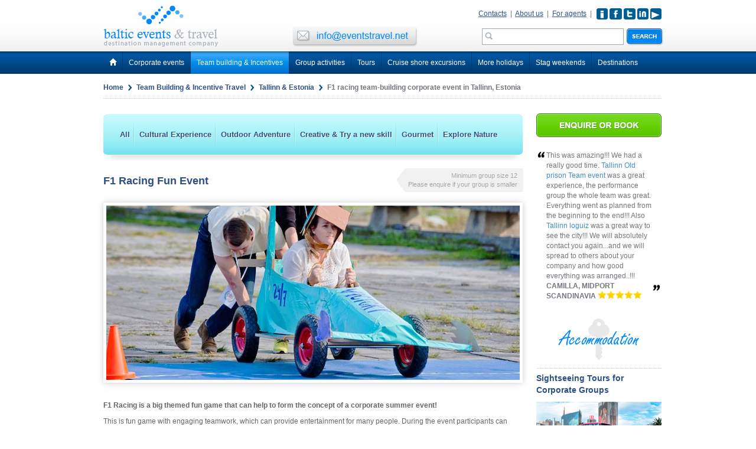

--- FILE ---
content_type: text/html; charset=UTF-8
request_url: https://www.eventstravel.net/team-building/estonia-tallinn/F1-racing-corporate-fun-event/
body_size: 6503
content:
<!DOCTYPE html>
<html lang="en">
<head>
    <meta http-equiv="Content-Type" content="text/html; charset=UTF-8">
    <meta charset="utf-8">
    <base href="https://www.eventstravel.net/">
    <title>F1 racing team-building corporate event in Tallinn, Estonia</title>
    <meta name="viewport" content="width=device-width, initial-scale=1.0">
    <META NAME="ROBOTS" CONTENT="NOODP">
    <meta name="description" content="">
    <meta name="keywords" content="">
    <meta name="author" content="DMC - MICE Baltic Events & Travel | European Tours | Events, Conferences, Team-Building  | Off-site Events">
    <link href="assets/css/bootstrap.css" rel="stylesheet">
    <link href="assets/css/theme.css" rel="stylesheet">
    <link href="assets/css/team-building.css" rel="stylesheet">
    <link href="assets/css/tn3/tn3-2.css" rel="stylesheet">
    <link href="assets/css/fb/jquery.fancybox.css" rel="stylesheet">
    <!-- Just for debugging purposes. Don't actually copy this line! -->
    <!--[if lt IE 9]><script src="assets/js/ie8-responsive-file-warning.js"></script><![endif]-->
    <!-- HTML5 shim and Respond.js IE8 support of HTML5 elements and media queries -->
    <!--[if lt IE 9]>
      <script src="assets/js/html5shiv.js"></script>
      <script src="assets/js/respond.min.js"></script>
    <![endif]-->
</head>
<body>
<script>
  (function(i,s,o,g,r,a,m){i['GoogleAnalyticsObject']=r;i[r]=i[r]||function(){
  (i[r].q=i[r].q||[]).push(arguments)},i[r].l=1*new Date();a=s.createElement(o),
  m=s.getElementsByTagName(o)[0];a.async=1;a.src=g;m.parentNode.insertBefore(a,m)
  })(window,document,'script','//www.google-analytics.com/analytics.js','ga');

  ga('create', 'UA-9355402-1', 'eventstravel.net');
  ga('send', 'pageview');

</script>	
<!-- Fixed navbar -->
    <div class="navbar navbar-default navbar-fixed-top">
      <div class="container">

      <div class="row">
        <div class="col-xs-4"><a href="./"><img src="assets/img/logo.png" alt=""></a></div>
        <div class="col-xs-4"><a href="mailto:info@eventstravel.net"><div class="head-email"></div></a></div>
        <div class=" hidden-xs">
        <div class="col-xs-4">
            <div class="row">
                <div class="hicons"> <a href="https://www.instagram.com/balticeventstravel/
" target="_blank"><img src="assets/img/instagram.png" alt=""></a> <a href="http://www.facebook.com/pages/Baltic-Events-Travel/111605635526683?ref=ts" target="_blank"><img src="assets/img/fb.png" alt=""></a> <a href="https://twitter.com/eventstravel" target="_blank"><img src="assets/img/tw.png" alt=""></a> <a href="https://www.linkedin.com/company/baltic-events-&-travel/
" target="_blank"><img src="assets/img/linkedin.png" alt=""></a> <a href="https://www.youtube.com/channel/UCOiTe9Or22C1Y5VF6tpmPdw/
" target="_blank"><img src="assets/img/youtube.png" alt=""></a> 
</div>
                <div class="hlinks"><a href="./contacts/">Contacts</a> <span>|</span> <a href="./about-us/">About us</a> <span>|</span>  <a href="./agents/">For agents</a> <span>|</span> </div>
            </div>
            <div class="row">
                <div class="hform">
                <form id="search"  action="./search/" method="get">
                    <input id="search-box" class="sfield" type="text" name="query"> <div class="sbutton"><input type="image" src="assets/img/pixel.png" width="62" height="29" alt="Search" /></div>
                </form>
                </div>
            </div>
        </div>
        </div>
      </div>
        
      </div>
      <div class="head-menu">
        <div class="container">

        <ul class="menu">

  <li><a href="./"  ><i class="halflings white home"></i><span class="glyphicon glyphicon-home"></span></a></li>
<li><a href="./corporate-events/" ><i class="halflings white file"></i>Corporate events</a><ul class="cols" style="left: -100px; width: 300px;"><table width="100%">
        <tr>
        <td valign="top" class="menu-link">
          <a href="corporate-events/estonia-tallinn/"><strong>Estonia</strong> – Tallinn</a><br>
          <a href="corporate-events/latvia-riga/"><strong>Latvia</strong> - Riga</a><br>
          <a href="corporate-events/lithuania-vilnius/"><strong>Lithuania</strong> – Vilnius</a><br>
        </td>
        <td valign="top" class="menu-link">
<a href="corporate-events/incentive-trips/">Incentive Trips</a><br>
<a href="corporate-events/entertainment-ideas/">Entertainment Ideas</a><br>
<a href="corporate-events/company-parties/">Company parties</a><br>
<a href="corporate-events/venues/">Event Venues</a><br>
<a href="corporate-events/catering-services/">Catering</a>
</td>
</tr>
</table></ul></li><li><a href="./team-building/" id="current"><i class="halflings white file"></i>Team building & Incentives</a><ul class="cols" style="left: -20px; width: 200px;"><table width="100%">
        <tr>
        <td valign="top" class="menu-link">
          <a href="team-building/estonia-tallinn/"><strong>Estonia</strong> – Tallinn</a><br>
          <a href="team-building/latvia-riga/"><strong>Latvia</strong> - Riga</a><br>
          <a href="team-building/lithuania-vilnius/"><strong>Lithuania</strong> – Vilnius</a><br>
        </td>
        <td valign="top" class="menu-link">

</td>
</tr>
</table></ul></li><li><a href="./activities/" ><i class="halflings white file"></i>Group activities</a><ul class="cols" style="left: -20px; width: 150px;"><a href="activities/estonia-tallinn/"><strong>Estonia</strong> - Tallinn</a><br>
<a href="activities/latvia-riga/"><strong>Latvia</strong> - Riga</a><br>
<a href="activities/lithuania-vilnius/"><strong>Lithuania</strong> - Vilnius</a><br></ul></li><li><a href="./tours/" ><i class="halflings white file"></i>Tours</a><ul class="cols" style="left: -200px; width: 600px;"><table width="100%">
        <tr>
        <td valign="top" class="menu-country">
          <a href="tours/baltic-countries/">LATVIA</a><br>
          <a href="tours/baltic-countries/">ESTONIA</a><br>
          <a href="tours/baltic-countries/">LITHUANIA</a><br>
          <a href="tours/russia/">RUSSIA</a><br>
          <a href="tours/scandinavian-counties/">SCANDINAVIA</a><br>
          <a href="tours/poland/">POLAND</a><br>
<a href="tours/other/">OTHER COUNTRIES</a><br>
<a href="tours/winter-tours/">WINTER TOURS</a><br>
        </td>
        <td width="40%" valign="top" class="menu-link">
<a href="tours/baltic-countries/vilnius-klaipeda-riga-tallinn/"> Baltic Classics with Klaipeda
<a href="tours/baltic-countries/classical-baltic/">Classical Baltics Tour</a><br>
<a href="tours/baltic-countries/baltic-russia-highlights/">Baltic & Russia Highlights Tour</a><br>
<a href="tours/baltic-countries/explore-the-baltic-capitals/">Explore the Baltic Capitals</a><br>
<a href="tours/poland/the-best-of-poland/">The Best of Poland Tour</a><br>
<a href="tours/poland/poland-baltic-tour/">Polish and Baltic Jewels Tours</a><br>
<a href="tours/poland/polish-capitals-krakow-warsaw/">Polish Capitals</a><br>
<a href="tours/baltic-countries/baltic-highlights-tour/">Baltic Highlights Tour</a><br>
<a href="tours/baltic-countries/baltic-highlights-deluxe/">Baltic Highlights Deluxe Tour</a><br>
<a href="tours/baltic-countries/baltic-highlights-light/">Baltic Highlights Light Tour</a><br>
<a href="tours/baltic-countries/tallinn-helsinki-st-petersburg/">Baltic Triangle Tour</a><br>
<a href="tours/baltic-countries/riga-tallinn-helsinki-st-petersburg/">The Baltic Capitals  from Riga Tours</a><br>
<a href="/tours/winter-tours/russian-capitals-new-year/">Russian Capitals New Year Tour</a><br>
</td>
                          <td width="40%" valign="top" class="menu-link">
<a href="tours/baltic-countries/vilnius-riga-tallinn-helsinki-st-petersburg/">Baltic Revelation Tours</a><br>
<a href="tours/baltic-countries/baltic-metropoles-vilnius-riga-tallinn-helsinki/">Baltic Metropoles Tours from Lithuania</a><br>
<a href="tours/russia/finland-russia-tzar-route/">Tzar Route start in Helsinki Tours</a><br>
<a href="tours/russia/russian-capitals-moscow-st-petersburg/">St.Petersburg & Moscow Tours</a><br>
<a href="tours/russia/russian-capitals-golden-ring-st-petersburg-moscow/">Russia with Golden Ring Tour</a><br>
<a href="tours/scandinavian-counties/scandinavian-russian-highlights-tours-19-days/">Scandinavia and Russia Tours</a><br>
<a href="tours/scandinavian-counties/fabulous-scandianavia-tour/">Fabulous Scandinavia Tour</a><br>
<a href="tours/baltic-countries/baltic-impressions-from-tallinn/">Baltic Impressions from Tallinn Tour</a><br>
<a href="tours/other/belarus-baltic-explorer-tour/">Belarus & Baltics Tour Tour</a><br>
<a href="tours/baltic-countries/baltic-lifestyle/">Baltic Lifestyle Tour</a><br>
<a href="tours/baltic-countries/poland-classical-baltic/">Poland & Classical Baltic Tour</a><br>
<a href="tours/winter-tours/murmansk-winter-adventures-tour/">Murmansk Winter Adventure Tour</a><br>
<a href="tours/other/wine-route-moldova-ukraine/">Moldova & Ukraine Tour</a><br>
</td>
        </tr>
      </table></ul></li><li><a href="./cruise-shore-excursions/estonia-tallinn/" ><i class="halflings white file"></i>Cruise shore excursions</a><ul class="cols" style="left: -20px; width: 200px;"><a href="cruise-shore-excursions/estonia-tallinn/"><strong>Estonia</strong> - Tallinn</a><br>
<a href="cruise-shore-excursions/latvia-riga/"><strong>Latvia</strong> - Riga</a><br>
<a href="cruise-shore-excursions/russia-st-petersburg/"><strong>Russia</strong> – St. Petersburg</a><br></ul></li><li><a href="./other-holidays/" ><i class="halflings white file"></i>More holidays</a><ul class="cols" style="left: -100px; width: 320px;"><table width="100%">
        <tr>
        <td valign="top" class="menu-link">
          <a href="other-holidays/estonia/"><strong>Estonia</strong> – Tallinn</a><br>
          <a href="other-holidays/latvia/"><strong>Latvia</strong> - Riga</a><br>
          <a href="other-holidays/lithuania/"><strong>Lithuania</strong> – Vilnius</a><br>
          <a href="other-holidays/russia/"><strong>Russia</strong></a><br>
        </td>
        <td valign="top" class="menu-link">
   <h5>Holidays Types</h5><br>
    <a href="other-holidays/trans-siberian-rail-tours/">Luxury Railway Tours</a><br>
    <a href="other-holidays/biking/">Biking</a><br>
<a href="other-holidays/private-tours/">Private Car Tours</a><br>
</td>
</tr>
</table></ul></li><li><a href="./stag-weekends/" ><i class="halflings white file"></i>Stag weekends</a><ul class="cols" style="left: -20px; width: 150px;"><a href="stag-weekends/tallinn/"><strong>Estonia</strong> - Tallinn</a><br>
<a href="stag-weekends/riga/"><strong>Latvia</strong> - Riga</a><br>
<a href="stag-weekends/vilnius/"><strong>Lithuania</strong> - Vilnius</a><br></ul></li><li><a href="./destinations/" ><i class="halflings white file"></i>Destinations</a><ul class="cols" style="left: -70px; width: 220px;"><a href="destinations/estonia/"><strong>Estonia</strong> - Tallinn</a><br>
<a href="destinations/latvia/"><strong>Latvia</strong> - Riga</a><br>
<a href="destinations/lithuania/"><strong>Lithuania</strong> - Vilnius</a><br>
<a href="destinations/russia/"><strong>Russia</strong> - Moscow</a><br>
<a style="margin-left: 50px;" href="destinations/russia/">St Petersburg</a><br>
<a href="destinations/scandinavia/"><strong>Scandinavia</strong></a><br>
<a href="destinations/ukraine/"><strong>Ukraine</strong> - Kiev</a><br>
<a href="destinations/poland/"><strong>Poland</strong></a><br></ul></li>  </ul>

        </div>
      </div>
    </div>
    <!-- Fixed navbar -->
    <div style="margin-top: 20px;"></div>
<div class="container">
    <div class="row">
    <div class="col-md-12"><div class="bread">
            <a href="./">Home</a> <span></span> 
            <a href="./team-building/">Team Building & Incentive Travel</a> <span></span> 
            <a href="./team-building/estonia-tallinn/">Tallinn & Estonia</a> <span></span> 
            F1 racing team-building corporate event in Tallinn, Estonia</div></div>
    <div class="line"></div>
    <div class="content">
    <div class="tour-sub-menu">
        <div class="tour-menu"><a href="team-building/estonia-tallinn/" class="fixpadding tour-menu-line tcat">All</a><a href="team-building/estonia-tallinn/excursions-culture-tours/" class="fixpadding tour-menu-line tcat">Cultural Experience</a><a href="team-building/estonia-tallinn/outdoor-active/" class="fixpadding tour-menu-line tcat">Outdoor Adventure</a><a href="team-building/estonia-tallinn/creative-master-class/" class="fixpadding tour-menu-line tcat">Creative & Try a new skill</a><a href="team-building/estonia-tallinn/food-drink/" class="fixpadding tour-menu-line tcat">Gourmet</a><a href="team-building/estonia-tallinn/nature/" class="fixpadding  tcat">Explore Nature</a></div>
    </div><div style="margin-top: 10px;"></div>
        <div class="title-price"><h3 class="title-inline">F1 Racing Fun Event</h3>
        <div class="stag-price-block">
        <div class="price_bg_noright"></div>
        <div class="stag-price-text">Minimum group size 12<br>Please enquire if your group is smaller</div>
        <div class="price_bg_left"></div>
        </div></div>
        <div style="margin-top: 10px;"></div><div class="image-layer">
            <a class="fancybox" href="images/team/F1-racing-fun-corporate-teambuilding-estonia-1.jpg" data-fancybox-group="gallery" title="" alt=""><img src="images/team/trumb/F1-racing-fun-corporate-teambuilding-estonia-1.jpg" alt=""></a></div><div style="margin-top: 30px;"></div><p>
	<strong>F1 Racing is a big themed fun game that can help to form the concept of a corporate summer event!</strong>
</p>
<p>
	This is fun game with engaging teamwork, which can provide entertainment for many people. During the event participants can chose different roles, try effective planning, enjoy building cars and witness an amusing event in which many people can participate.
</p>
<p>
	<strong>This game is not just for men! There are plenty of different roles and fun for everyone!</strong>
</p>
<p>
	F1 Racing consists of three parts:
</p>
<p>
	SPARE PARTS AUCTION - The game introduction, which also requires some planning. During this part, using limited part of money, you will have to by on the auction different car parts (tires, elements of design, different car parts and so on). The team will have to decide which parts to buy during limited amount of time. We will provide the money for the purchases. This energetic auction lasts for 15- 30 minutes.
</p>
<p>
	DESIGNING AND BUILDING CARS - with equipment that was purchased on the auction (or received as a starting kit) participants will have to build a race car according to specific rules. The car will have to move, be controllable and be stylish. Teams will have create the body of cars by themselves as well as the safety equipment. The time flies quickly, while building! It takes approximately 2-3 hours to build a racing car.
</p>
<p>
	AUTO SHOW - All racing cars will be displayed for evaluation, which is fun for all participants of the corporate event!
</p>
<p>
	THE RACE - will take place at the end of the event! Grand finals will take place on the grass, asphalt or any other place where the track is created. Racing event has some specific rules, where each team will have to change drivers, do specific amount of pit stops and some other. The whole event is about teamwork, tactical planing and the final race, which is not very fast. The race itself and the pit stops are as fun to watch as on a real event!
</p>
<p>
	We provide all essentials for building of a car: car bodies, tires, details, building materials, tools, elements of design,stickers and the space for building cars. And of course the big prize for the winner of the race!
</p>
<p>
	Duration: from 3 to 4 hours
</p>
<p>
	Number of participants: from 16 to 100
</p>
<p>
	Languages: English, Estonian.
</p><div style="margin-top: 20px;"></div>
    <div><a href="javascript: history.go(-1)" class="btn btn-default btn-sm"><span class="glyphicon glyphicon-step-backward"></span> Back</a> 
    <a href="javascript: window.print()" class="btn btn-default btn-sm pull-right"><span class="glyphicon glyphicon-print"></span> Print</a></div>
    <div class="bottom-line"></div>
    <div class="button-book"><a data-toggle="modal" href="book.php?id=86&type=team" data-target="#myModal"><img src="assets/img/button-book.png" alt="Enquire book"></a></div></div><!-- content -->   
    <div class="right-sidebar"><a data-toggle="modal" href="book.php?id=86&type=team" data-target="#myModal"><img src="assets/img/button-book-big.png" alt=""></a><div style="margin-top: 20px;"></div><div class="reviews-block">
        <table><tr>
            <td valign="top"><img src="assets/img/a_start.png" alt=""></td>
            <td><div style="margin-top: 2px;"></div>This was amazing!!! We had a really good time.  <a href="http://www.eventstravel.net/team-building/estonia-tallinn/prison-soviet-treasure-hunt/">Tallinn Old prison Team event</a> was a great experience, the performance group the whole team was great.
Everything went as planned from the beginning to the end!!!
Also<a href="http://www.eventstravel.net/team-building/estonia-tallinn/loquiz-game/"> Tallinn loguiz</a> was a great way to see the city!!!  We will absolutely contact you again...and we will spread to others about your company and how good everything was arranged..!!!<br><span>Camilla, Midport Scandinavia</span> <img class="img" src="assets/img/stars.png" alt=""></td>
            <td valign="bottom"><img class="a-fin" src="assets/img/a_finish.png" alt=""></td>
        </tr></table></div><div class="striped-block-right"><div class="block-text"><p>
	 <a href="/corporate-events/travel-arrangements/"><img src="/images/content/accommodations.png" alt=""></a>
</p></div></div><div class="striped-block-right"><div class="block-title">Sightseeing Tours for  Corporate Groups</div><div class="block-text"><p>
	 <a href="/corporate-events/travel-arrangements/"><img src="/images/content/buss.png" alt=""></a>
</p></div></div><div class="striped-block-right"><div class="block-title">Transfers Corporate Groups</div><div class="block-text"><p>
	 <a href="/corporate-events/travel-arrangements/"><img src="/images/content/transfer.png" alt=""></a>
</p></div></div><div class="striped-block-right"><div class="block-text"><p>
	<a href="/corporate-events/catering-services/"><img src="/images/content/cattering.png" alt=""></a>
</p></div></div></div><!--right-sidebar-->
    </div>
    </div><!-- Modal -->
           <div class="modal fade" id="myModal" tabindex="-1" role="dialog" aria-labelledby="myModalLabel" aria-hidden="true">  
           </div><!-- /.modal -->
<!-- Footer start -->
<div style="margin-top: 20px;"></div>
<div class="footer hidden-xs">
    <div class="links">
        <div class="container">
         <ul class="footer-menu">
<li id="8" class="fm-noactive"><a href="/">Home</a></li><li id="1" class="fm-noactive"><a href="corporate-events/">Corporate events</a></li><li id="2" class="fm-noactive"><a href="team-building/">Team Building</a></li><li id="3" class="fm-noactive"><a href="activities/">Activities</a></li><li id="9" class="fm-noactive"><a href="destinations/">Destinations</a></li><li id="4" class="fm-noactive"><a href="tours/">Tours</a></li><li id="5" class="fm-noactive"><a href="cruise-shore-excursions/">Cruise shore excursions</a></li><li id="6" class="fm-noactive"><a href="stag-weekends/">Stag Weekends</a></li><li id="7" class="fm-noactive"><a href="other-holidays/">More holidays</a></li></ul>        </div>
    </div>
    <div class="footer-text">
        <div class="container">
            <span>All rights reserved        <a href=    "mailto:info@eventstravel.net">  info@eventstravel.net</a></span>
            <span id="terms"><a href="./terms-conditions/">terms & conditions</a></span>
        </div>
    </div>
</div>
<!-- Footer finish -->
<script src="assets/js/jquery.min.js"></script>
<script src="assets/js/bootstrap.min.js"></script>
<script src="assets/js/jquery.tn3lite.min.js"></script>
<script src="assets/js/jquery.fancybox.pack.js"></script>
<script type='text/javascript'>
//<![CDATA[ 
$(window).load(function(){
var originalLeave = $.fn.popover.Constructor.prototype.leave;
$.fn.popover.Constructor.prototype.leave = function(obj){
  var self = obj instanceof this.constructor ?
    obj : $(obj.currentTarget)[this.type](this.getDelegateOptions()).data('bs.' + this.type)
  var container, timeout;

  originalLeave.call(this, obj);

  if(obj.currentTarget) {
    container = $(obj.currentTarget).siblings('.popover')
    timeout = self.timeout;
    container.one('mouseenter', function(){
      //We entered the actual popover – call off the dogs
      clearTimeout(timeout);
      //Let's monitor popover content instead
      container.one('mouseleave', function(){
        $.fn.popover.Constructor.prototype.leave.call(self, self);
      });
    })
    $('#closepop').click(function(){
        $.fn.popover.Constructor.prototype.leave.call(self, self);
    });
  }
};


$('body').popover({ selector: '[data-popover]', trigger: 'hover', delay: {show: 50, hide: 40}});

});
//]]>
    
    $('#myCarousel').carousel({interval: 9000});
    $('#carousel-block').carousel({interval: 4000});
    $('#widget-block').carousel({interval: 2000});
    $('.fancybox').fancybox();
    $('#fancybox-media').fancybox({
            'type' : 'iframe'
        });
    $(function() {
        $('.tabcat').hover( function(){
            $(this).parent().prev().find('.tabcat').addClass("tabs-menu-noline");
        },
        function(){
            $(this).parent().prev().find('.tabcat').removeClass("tabs-menu-noline");
        });
    });

    $(function() {
        $('.tcat').hover( function(){
            $(this).prev().addClass("tour-menu-noline");
        },
        function(){
            $(this).prev().removeClass("tour-menu-noline");
        });
    });

    $(function() {
        $('.footer-link-content').hide();
        $('#fc1').show();
        $('#8').addClass("fm-active");
        $('.fm-noactive').hover( function(){
            $('.footer-link-content').hide();
            $('.fm-noactive').removeClass("fm-active");
            $('.fm-noactive').removeClass("not-line");
            var id = $(this).attr('id');
            $('#fc' + id ).show();
            $('#' + id ).addClass("fm-active");
            $(this).prev('.fm-noactive').addClass("not-line");
        });
    });


function printBlock() {
    PrintContent = $('#PrintContent').html();
    $('body').addClass('printSelected');
    $('body').append('<div class="printSelection">'+PrintContent+'</div>');
    window.print();
    window.setTimeout(pageCleaner,0);
    return false;
}
function pageCleaner(){
    $('body').removeClass('printSelected');
    $('.printSelection').remove();
}
    
</script>

<script type="text/javascript">
    $(document).ready(function() {
        var tn1 = $('.mygallery').tn3({
        skinDir:"assets",
        imageClick:"fullscreen",
        image:{
            maxZoom:2.5,
            crop:true,
            stretch: true,
            clickEvent:"click",
            transitions:[{
                type:"blinds"
            },{
                type:"grid"
            },{
                type:"grid",
                duration:460,
                easing:"easeInQuad",
                gridX:1,
                gridY:8,
                sort:"random",
                sortReverse:false,
                diagonalStart:"bl",
                method:"scale",
                partDuration:360,
                partEasing:"easeOutSine",
                partDirection:"left"
           }]
        }
        });
    });
</script>
</body>
</html>

--- FILE ---
content_type: text/css
request_url: https://www.eventstravel.net/assets/css/theme.css
body_size: 3959
content:
@font-face {
    font-family: 'Aparajita';
    url('../fonts/aparaj.ttf')  format('truetype');
}

@media print {
  a[href]:after {
    content: none;
  }
}

body {
    padding-top: 105px;
    font-family: Arial;
    font-size: 12px;
    color: #666666;
}

h2 {
    font-family: Arial;
    font-weight: bold;
    font-size: 20px;
    color: #2b5088;
    margin-top: 0;
}

h3 {
    font-family: Arial;
    font-weight: bold;
    font-size: 18px;
    color: #2b5088;
    margin-top: 0;
}

hr {
    color: #999;
    border: 0px none;
    border-top: dashed 1px #c4c4c4;
    height: 1px;
    margin-top: 5px;
    margin-bottom: 5px;
}

#terms {
    float: right;
}

/* Fade Slider CSS */
.carousel-fade .carousel-inner .item {
    opacity: 0;
    -webkit-transition-property: opacity;
    -moz-transition-property: opacity;
    -o-transition-property: opacity;
    transition-property: opacity;
}
.carousel-fade .carousel-inner .active {
    opacity: 1;
}
.carousel-fade .carousel-inner .active.left,
.carousel-fade .carousel-inner .active.right {
    left: 0;
    opacity: 0;
    z-index: 1;
}
.carousel-fade .carousel-inner .next.left,
.carousel-fade .carousel-inner .prev.right {
    opacity: 1;
}
.carousel-fade .carousel-control {
    z-index: 2;
}

.hrline {
    height: 1px;
    width: 100%;
    background-image: url(../img/line.png);
    margin-bottom: 5px;
    margin-top: 5px;
}

.line {
    display: inline-block;
    height: 1px;
    width: 945px;
    background-image: url(../img/line.png);
    margin-bottom: 20px;
    margin-left: 15px;
    margin-top: 5px;
}

.container {
    max-width: none !important;
    width: 960px;
}

.navbar {
    height: 105px;
    background: url(../img/head-bg.png);
    border-color: #e7e7e7;
}

.navbar-fixed-top {
    width: 100% !important;
    position: fixed !important;
    top: 0 !important;
    z-index: 999 !important;
}

.head-email {
    top: 45px;   
    position: relative;
    width: 212px;
    height: 34px;
    background-image: url(../img/send-email.png);
}

.head-email:hover {
    background-position: 0 -34px;
}

.hlinks {
    display: inline;
    float: right;
    font-family: Arial;
    font-size: 12px;
    color: #73777d;
    margin-top: 15px;
    margin-right: 5px;
}

.hlinks span {
    margin-left: 3px;
    margin-right: 3px;
}

.hlinks a {
    font-family: Arial;
    font-size: 12px;
    color: #2b5493;
    text-decoration: underline;
}

.hlinks a:hover {
    text-decoration: none;
}

.hicons {
    float: right;
    display: inline;
    margin-top: 14px;
    
}

.hform {
    margin-top: 4px;
    float: right;
    height: 50px;
    margin-right: -3px;
}

.sfield {
    width: 240px;
    font-size: 13px;
    margin: 2px;
    padding: 4px;
    background-image:url(../img/sicon.png);
    background-repeat:no-repeat;
    background-position: 4px 5px;
    padding-left:20px;
    border: 1px solid #a4a6a9;
}

.sbutton {
    position: relative;
    top: 11px;
    display: inline-block;
    width: 62px;
    height: 29px;
    background-image: url(../img/search-bg.png);
}

.sbutton:hover {
    background-position: 0 -29px;
}


/*Menu start*/
.head-menu {
    background-color: #1e4175;
    background: url(../img/head-nav-bg.png);
    height: 38px;
}

.js .selectnav {
    display: none;
}

.menu i.halflings { margin: 1px 2px 0 -2px; }

.menu ul, .menu li > div {
    visibility: hidden;
    display: none;
}

.menu li:hover > ul, .menu li:hover > div {
    visibility: visible;
    display: block;
}


/* Reset  */
.menu, .menu ul {
    margin:0;
    padding:0;
    list-style:none;
}

.menu li, .menu ul a {position:relative;}
.menu > li {float:left;}
.menu > li.floatr {float:right;}
.menu li > a {display:block;}

.menu ul {
    position:absolute;
    display:none;
    width:170px;
}
.menu ul ul {
    top:0;
    left:170px;
}

.menu li:hover > ul {display:block;}

/*#navigation ul li:first-child { margin-left: -8px; }
#navigation ul li ul li:first-child,
#navigation ul li ul li ul li:first-child { margin-left: 0; }*/

#current {
    border-right: 1px solid #333366;
    background: url(../img/head-nav-bg-hover.png);
    border-style: solid;
    border-width: 0px 1px 0px 0px;
    -moz-border-image: url(../img/head-nav-bg-line.png) 0 1 0 0 stretch;
    -webkit-border-image: url(../img/head-nav-bg-line.png) 0 1 0 0 stretch;
    -o-border-image: url(../img/head-nav-bg-line.png) 0 1 0 0 stretch;
    border-image: url(../img/head-nav-bg-line.png) 0 1 0 0 fill stretch;
    z-index: 8;
    position: relative;
}

.menu a {text-decoration:none;}

.menu > li > a {
    color:#fff;
    font-weight: 400;
    font-size: 12px;
    line-height:18px;
    padding: 10px 10px;
}

.menu > li:hover > a {
    background: url(../img/head-nav-bg-hov.png);
}

/*ul.menu li a {
    -webkit-transition: background-color 80ms ease-in-out;
    -moz-transition: background-color 80ms ease-in-out;
    -o-transition: background-color 80ms ease-in-out;
    -ms-transition: background-color 80ms ease-in-out;
    transition: background-color 80ms ease-in-out;
}

ul.menu li a {
    -webkit-transition: background-color 80ms ease-in-out;
    -moz-transition: background-color 80ms ease-in-out;
    -o-transition: background-color 80ms ease-in-out;
    -ms-transition: background-color 80ms ease-in-out;
    transition: background-color 80ms ease-in-out;
}*/

.menu > li > a { 
    border-right: 1px solid #333366;
    border-style: solid;
    border-width: 0px 1px 0px 0px;
    -moz-border-image: url(../img/head-nav-bg-line.png) 0 1 0 0 stretch;
    -webkit-border-image: url(../img/head-nav-bg-line.png) 0 1 0 0 stretch;
    -o-border-image: url(../img/head-nav-bg-line.png) 0 1 0 0 stretch;
    border-image: url(../img/head-nav-bg-line.png) 0 1 0 0 fill stretch; }

.menu > li:last-child > a { 
    border: none; 
}

/*.menu > li > a img, .menu li > ul > li > a img {
    border:0;
    margin-right:7px;
}
*/

/* Sub Menu */
/*.menu ul {
    background-color: #fff;
    border:1px solid #e0e0e0;
    border-top:none;
    left:-1px;
    z-index: 999;
    border-radius: 0 0 2px 2px;
    -webkit-box-shadow: 0 1px 1px rgba(0,0,0,0.04);
    box-shadow: 0 1px 1px rgba(0,0,0,0.04);
}

.menu ul a {
    color: #777;
    font-size: 12px;
    line-height: 18px;
    padding: 9px 12px;
    border-top: 1px solid #e6e6e6;
}

.menu ul a:hover {
    background-color:#f5f5f5;
}
*/

/* Mega Menu */
.menu .cols {
    position:absolute;
    display:none;
    overflow: none;
    z-index: 999;
    background: #fff;
}

.menu > li.floatr > ul.cols {right:0;}
.menu > li:hover > ul.cols {display:block;}

.menu li > ul.cols  {
    background-color:#fff;
    border:4px solid #3570c6;
    -webkit-box-shadow: 0px 2px 3px rgba(50, 50, 50, 0.75);
    -moz-box-shadow:    0px 2px 3px rgba(50, 50, 50, 0.75);
    box-shadow:         0px 2px 3px rgba(50, 50, 50, 0.75);
    padding:20px;
}

ul.cols a:hover {
    background: none;
    border: none;
}

ul.cols a {
    background: none;
    border: none;
}

ul.cols1 p a {
    padding: 0;
}

ul.cols a {
    padding-top: 10px;
    color: #1f437a;
    line-height: 2;
}

ul.cols a:hover {
    color: #9299a4;
}

.menu h4 {
    font-size: 13px;
    color: #888;
    font-weight: normal;
    margin: 0px 10px 5px;
    padding-bottom: 5px;
    border-bottom: 1px solid #e0e0e0;
    letter-spacing: 0;
}

.menu h5 {
    font-size: 16px;
    font-weight: bold;
    font-family: Arial;
    color: #1f437a;
    margin: 0;
    line-height: 0.1;
    margin-bottom: -3px;
}
.menu ol {
    list-style:none;
    margin: 7px 10px;
    padding: 0;
}

.menu ol a {
    color: #777;
    font-size: 12px;
    padding: 3px 0;
    line-height: 15px;
}

.menu ol a:hover {
    color: #444;
}
.menu p {
    font-size: 12px;
    line-height: 18px;
    margin: 9px 10px;
    padding: 0;
}
.menu p a {
    color: #888;
    text-decoration: underline;
}
.menu p a:hover {
    color: #555;
}

.menu-country {
    color: #1f437a;
    font-size: 14px;
    font-weight: bold;
    line-height: 1.7;
}
.menu-country a {
    color: #1f437a;
    font-size: 14px;
    font-weight: bold;
    line-height: 1.7;
}
.menu-country a:hover {
    color: #9299a4;
}
.menu-link a {
    color: #1f437a;
    text-decoration: none;
    line-height: 1.7;
}
.menu-link a:hover {
    color: #9299a4;
    text-decoration: none;
}

/*End Menu*/


/*Start Footer Menu*/

.footer-menu, .footer-menu ul {
    margin:0;
    padding:0;
    list-style:none;
}

.footer-menu li, .footer-menu ul a {position:relative;}
.footer-menu > li {float:left;}
.footer-menu > li.floatr {float:right;}
.footer-menu li > a {display:block;}

.footer-menu ul {
    position:absolute;
    display:none;
    width:170px;
}

.footer-menu ul ul {
    top:0;
    left:170px;
}

.footer-menu > li > a {
    color:#2b5493;
    font-weight: 400;
    font-size: 12px;
    line-height:18px;
    padding: 6px 10px 12px 10px;
    text-decoration: underline;
}

.footer-menu > li:hover > a {
    //background: url(../img/footer-active.png);
    //background-position: center;
    color: #fff;
    text-decoration: none;
}

.footer-menu > li > a { 
    border-right: 1px solid transparent;
    border-style: solid;
    border-width: 0px 1px 0px 0px;
    -moz-border-image: url(../img/footer-link-line.png) 0 1 0 0 stretch;
    -webkit-border-image: url(../img/footer-link-line.png) 0 1 0 0 stretch;
    -o-border-image: url(../img/footer-link-line.png) 0 1 0 0 stretch;
    border-image: url(../img/footer-link-line.png) 0 1 0 0 fill stretch; 
}

.footer-menu > li > a:hover { 
    border-width: 0px 1px 0px 0px;
    -moz-border-image: url(../img/footer-link-noline.png) 0 1 0 0 stretch;
    -webkit-border-image: url(../img/footer-link-noline.png) 0 1 0 0 stretch;
    -o-border-image: url(../img/footer-link-noline.png) 0 1 0 0 stretch;
    border-image: url(../img/footer-link-noline.png) 0 1 0 0 fill stretch; 
}

.footer-menu > li:last-child > a { 
    border: none; 
}

li.fm-active > a {
    background: url(../img/footer-active.png);
    background-position: center;
    color: #fff;
    text-decoration: none;
    border-width: 0px 1px 0px 0px;
    -moz-border-image: url(../img/footer-link-noline.png) 0 1 0 0 stretch;
    -webkit-border-image: url(../img/footer-link-noline.png) 0 1 0 0 stretch;
    -o-border-image: url(../img/footer-link-noline.png) 0 1 0 0 stretch;
    border-image: url(../img/footer-link-noline.png) 0 1 0 0 fill stretch;
}

li.fm-active.not-act  > a {
    background: none;
    color:#2b5493;
    font-weight: 400;
    font-size: 12px;
    line-height:18px;
    padding: 6px 10px 12px 10px;
    text-decoration: underline;
    border-right: 1px solid transparent;
    border-style: solid;
    border-width: 0px 1px 0px 0px;
    -moz-border-image: url(../img/footer-link-line.png) 0 1 0 0 stretch;
    -webkit-border-image: url(../img/footer-link-line.png) 0 1 0 0 stretch;
    -o-border-image: url(../img/footer-link-line.png) 0 1 0 0 stretch;
    border-image: url(../img/footer-link-line.png) 0 1 0 0 fill stretch;
}

.footer-menu .not-line a { 
    border-width: 0px 1px 0px 0px;
    -moz-border-image: url(../img/footer-link-noline.png) 0 1 0 0 stretch;
    -webkit-border-image: url(../img/footer-link-noline.png) 0 1 0 0 stretch;
    -o-border-image: url(../img/footer-link-noline.png) 0 1 0 0 stretch;
    border-image: url(../img/footer-link-noline.png) 0 1 0 0 fill stretch; 
}

.footer-link-content {
    width: 950px;
    min-height: 30px;
    margin-top: 40px;
    padding: 0 10px 0 10px;
}

.footer-link-content td {
    margin-right: 15px;
}

.footer-link-content a {
    color: #2c88fa;
    font-size: 12px;
    text-decoration: underline;
    line-height: 1.8;
}

.footer-link-content a:hover {
    text-decoration: none;
}

/*Finish Footer Menu*/

.bread {
    position: relative;
    top: 15px;
    display: inline-block;
    width: 100%;
    height: 36px;
    color: #73777d;
    font-weight: bold;
}

.bread span {
    top: 2px;
    position: relative;
    display: inline-block;
    width: 6px;
    height: 11px;
    background-repeat: no-repeat;
    background-image: url(../img/br-array.png);
    margin-left: 5px;
    margin-right: 5px;
}

.bread a {
    color: #2b5088;
    font-weight: bold;
}

.bread a:hover {
    text-decoration:  none;
}

.right-pages-sidebar {
    float: right;
    width: 212px;
}

.left-pages-sidebar {
    float: left;
    width: 212px;
}

.page-content {
    margin-right: -15px;
}

/*left and right block*/
.content-content {
    float: left;
    width: 480px;
    margin-left: 20px;
}

/*no left block*/
.content-no-left {
    float: left;
    width: 710px;
}

/*no right block*/
.content-no-right {
    float: right;
    width: 710px;
}

/*no left and right block*/
.content-no-block {
    width: 100%;
}

.footer {
    //min-height: 205px;
    position: relative;
    background-color: #b8d1ff;
}

.footer .links {
    background: url(../img/footer-top.png) repeat-x;
    //min-height: 170px;
    min-height: 80px;
}

.footer .footer-text {
    background: url(../img/footer-bottom.png);
    height: 33px;
}

.footer .footer-text span {
    color: #6b788d;
    font-family: Arial;
    font-size: 12px;
    position: relative;
    top: 10px;
}

.footer .footer-text a {
    color: #6b788d;
    font-family: Arial;
    font-size: 12px;
}

.footer .footer-text a:hover {
    text-decoration: none;
}

.block-right {
    background-color: #4f9af8;
    width: 100%;
    margin-bottom: 6px;
    padding: 4px;
}

.block-right .block-title {
    padding: 3px 4px 6px 4px;
    color: #fff;
    font-size: 16px;
    font-weight: bold;
    text-shadow: 1px 1px #666666;
}

.block-right .block-text {
    background-color: #fff;
    border: solid 1px #426396;
    padding: 4px;
}

.nopadding-block-right {
    background-color: #4f9af8;
    width: 100%;
    margin-bottom: 6px;
    padding: 4px;
}

.nopadding-block-right .block-title {
    padding: 3px 4px 6px 4px;
    color: #fff;
    font-size: 16px;
    font-weight: bold;
    text-shadow: 1px 1px #666666;
}

.nopadding-block-right .block-text {
    background-color: #fff;
    border: solid 1px #426396;
}

.nopadding-block-right .block-text p {
    margin: 0;
}

.noborder-block-right {
    width: 100%;
    margin-bottom: 6px;
}

.noborder-block-right .block-title {
    color: #2b5088;
    font-size: 14px;
    font-weight: bold;
    margin-bottom: 10px;
}

.noborder-block-right .block-text {
    background-color: #fff;
}

.striped-block-right {
    width: 100%;
    margin-bottom: 6px;
}

.striped-block-right .block-title {
    color: #2b5088;
    font-size: 14px;
    font-weight: bold;
    margin-bottom: 10px;
}

.striped-block-right .block-text {
    background-color: #fff;   
    background-image: url(../img/block-line.png);
    background-position: 100% 100%;
    background-repeat: no-repeat;
    padding-bottom: 1px;
}

.block-left {
    background-color: #2b5088;
    width: 100%;
    margin-bottom: 6px;
    padding: 4px;
}

.block-left .block-title {
    padding: 3px 4px 6px 4px;
    color: #fff;
    font-size: 16px;
    font-weight: bold;
    text-shadow: 1px 1px #666666;
}

.block-left .block-text {
    background-color: #d5f3f9;
    border: solid 1px #426396;
    padding: 4px;
    
}

.nopadding-block-left {
    background-color: #2b5088;
    width: 100%;
    margin-bottom: 6px;
    padding: 4px;
}

.nopadding-block-left .block-title {
    padding: 4px;
    color: #fff;
    font-size: 16px;
    font-weight: bold;
    text-shadow: 1px 1px #666666;
}

.nopadding-block-left .block-text {
    background-color: #d5f3f9;
    border: solid 1px #426396;
}

.nopadding-block-left .block-text {
    background-color: #fff;
    border: solid 1px #426396;
}

.noborder-block-left {
    width: 100%;
    margin-bottom: 6px;
}

.noborder-block-left .block-title {
    color: #2b5088;
    font-size: 16px;
    font-weight: bold;
    text-shadow: 1px 1px #666666;
}

.noborder-block-left .block-text {
    background-color: #fff;
}

.striped-block-left {
    width: 100%;
    margin-bottom: 6px;
}

.striped-block-left .block-title {
    color: #2b5088;
    font-size: 14px;
    font-weight: bold;
    margin-bottom: 10px;
}

.striped-block-left .block-text {
    background-color: #fff;   
    background-image: url(../img/block-line.png);
    background-position: 100% 100%;
    background-repeat: no-repeat;
    padding-bottom: 1px;
}


.block-line {
    height: 1px;
    width: 100%;
    background-image: url(../img/line.png);
    margin-top: 5px;
    margin-bottom: 5px;
}

.price-block {
    color: #82d40c;
    font-size: 18px;
    font-weight: bold;
}

.price-block-text {
    color: #2b5088;
}

.image-layer {
    box-shadow: 0 0 10px #cccccc;
    padding: 5px;
    overflow: hidden;
    text-align: center;
}

.big {
    margin-right: -10px;
}

.button-book {
    margin-top: 10px;
    width: 100%;
    margin-bottom: 10px;
}

.button-book img {
    display: block;
    margin-left: auto;
    margin-right: auto;
}

.block-nopadding {
    margin: -4px;
}

.modal-content {
    position: relative;
    background-color: #fff;
    border: 5px solid #6195da;
    border-radius: 0;
    outline: 0;
    -webkit-box-shadow: 0 3px 9px rgba(0,0,0,0.5);
    box-shadow: 0 3px 9px rgba(0,0,0,0.5);
    background-clip: padding-box;
}

.icon-right-top {
    float: right;
    position: relative;
    top: -10px;
    right: -10px;
}

/*Popover*/

.popover {
    position: absolute;
    top: 0;
    left: 0;
    z-index: 1010;
    display: none;
    max-width: 305px;
    padding: 1px;
    text-align: left;
    white-space: normal;
    background-color: #ffffff;
    border: 4px solid #3570c6;
    border: 4px solid rgba(53, 112, 198, 1);
    border-radius: 0;
    -webkit-box-shadow: 0 5px 10px rgba(0, 0, 0, 0.2);
          box-shadow: 0 5px 10px rgba(0, 0, 0, 0.2);
    background-clip: padding-box;
}

.popover .readmore {
    width: 80px;
    height: 30px;
    margin-top: 15px;
    margin-left: 100px;
}

.popover-content {
    padding: 9px 14px;
}

.popover-content h3 {
    font-weight: bold;
    font-size: 18px;
    color: #2b5088;
    margin-top: 15px;
}

.popover .arrow,
.popover .arrow:after {
    position: absolute;
    display: block;
    width: 0;
    height: 0;
    border-color: transparent;
    border-style: solid;
}

/*.popover .arrow {
  border-width: 11px;
}*/

.popover .arrow:after {
    border-width: 10px;
    content: "";
}

.popover.top .arrow {
    bottom: -11px;
    left: 50%;
    margin-left: -11px;
    border-top-color: #999999;
    border-top-color: rgba(0, 0, 0, 0.25);
    border-bottom-width: 0;
}

.popover.top .arrow:after {
    bottom: 1px;
    margin-left: -10px;
    border-top-color: #ffffff;
    border-bottom-width: 0;
    content: " ";
}

/*.popover.right .arrow {
  top: 50%;
  left: -11px;
  margin-top: -11px;
  border-right-color: #999999;
  border-right-color: rgba(0, 0, 0, 0.25);
  border-left-width: 0;
}*/

.popover.right .arrow {
    top: 40%;
    left: -16px;
    margin-top: -11px;
    border-right-color: #999999;
    border-right-color: #3570c6;
    border-left-width: 0;
}

/*.popover.right .arrow:after {
  bottom: -10px;
  left: 1px;
  border-right-color: #ffffff;
  border-left-width: 0;
  content: " ";
}*/

.popover .arrow {
    border-width: 16px;
}

.popover.right .arrow:after {
    bottom: -10px;
    left: 6px;
    border-right-color: #ffffff;
    border-left-width: 0;
    content: " ";
}

.popover.bottom .arrow {
    top: -11px;
    left: 50%;
    margin-left: -11px;
    border-bottom-color: #999999;
    border-bottom-color: rgba(0, 0, 0, 0.25);
    border-top-width: 0;
}

.popover.bottom .arrow:after {
    top: 1px;
    margin-left: -10px;
    border-bottom-color: #ffffff;
    border-top-width: 0;
    content: " ";
}

.popover.left .arrow {
    top: 50%;
    right: -11px;
    margin-top: -11px;
    border-left-color: #999999;
    border-left-color: rgba(0, 0, 0, 0.25);
    border-right-width: 0;
}

.popover.left .arrow:after {
    right: 1px;
    bottom: -10px;
    border-left-color: #ffffff;
    border-right-width: 0;
    content: " ";
}

.downl {
    width: 100%;
    height: 38px;
}

.downl-icon {
    float: left;
    margin-right: 10px;
}

.downl-link {
    padding-top: 8px;
}

.downl-link a {
    font-size: 14px;
    font-weight: bold;
    text-decoration: underline;
    color: #2b5088;
}

.downl-link a:hover {
    text-decoration: none;
}

.modal-header {
    border-bottom: none;
}

.modal-footer-text {
    margin-top: 20px;
    color: #73777d;
}

h4.modal-title  {
    color: #2b5088;
    font-weight: bold;
    font-size: 20px;  
    margin-left: 4px;
}

.modal-form-input {
    background-color: #f0f0f0;
    padding: 5px 5px 5px 10px;
} 

.modal-form-label {
    display: inline-block;
    width: 170px;
    margin-bottom: 5px;
    font-weight: bold;
    font-size: 11px;
    color: #73777d;
}

.modai-form-field {
    width: 340px;
    border: 1px solid #b7b9bd;
    border-top: 1px solid #a4a6a9;
    padding: 5px;
}

.form_error {
    border: 1px solid red;
}

.modal-form-button {
    position: relative;
    //top: 11px;
    display: inline-block;
    width: 167px;
    height: 36px;
    background-image: url(../img/modal-button.png);
    margin: 30px 0 20px 185px;
}

.modal-form-button:hover {
    background-position: 0 -36px;
}

.modal-form-input select {
    width: 70px;
    border: none;
    height: 26px; 
    line-height: 22px;
    position: relative;
    background: none;
    z-index: 100;
}

.modal-dates-field {
    width: 100px;
    border: 1px solid #b7b9bd;
    border-top: 1px solid #a4a6a9;
    padding: 5px;
}

.select-outer {
    border: 1px solid #b7b9bd;
    border-top: 1px solid #a4a6a9;
    background: #fff;
    width: 50px; 
    overflow: hidden;
    display: inline-block;
    position: relative;

}

.select-button {
    background: url('../img/select-button.png') center center no-repeat;
    height: 24px;
    width: 20px;
    position: absolute;
    right: 0;
    top: 0;
    bottom: 0;
    z-index: 50;
}

.btn {
    color: #2c88fa;
}


.btn-default,
.btn-primary,
.btn-success,
.btn-info,
.btn-warning,
.btn-danger {
  text-shadow: 0 -1px 0 rgba(0, 0, 0, 0.2);
  -webkit-box-shadow: 1px 1px 3px rgba(50, 50, 50, 0.75);
  -moz-box-shadow:    1px 1px 3px rgba(50, 50, 50, 0.75);
  box-shadow:         1px 1px 3px rgba(50, 50, 50, 0.75);
}

.btn-default:active,
.btn-primary:active,
.btn-success:active,
.btn-info:active,
.btn-warning:active,
.btn-danger:active,
.btn-default.active,
.btn-primary.active,
.btn-success.active,
.btn-info.active,
.btn-warning.active,
.btn-danger.active {
  -webkit-box-shadow: inset 0 3px 5px rgba(0, 0, 0, 0.125);
          box-shadow: inset 0 3px 5px rgba(0, 0, 0, 0.125);
          color: #2c88fa;
}

.btn:active,
.btn.active {
  background-image: none;
  color: #2c88fa;
}

.btn-default {
  text-shadow: 0 1px 0 #fff;
  background-image: -webkit-gradient(linear, left 0%, left 100%, from(#ffffff), to(#e0e0e0));
  background-image: -webkit-linear-gradient(top, #ffffff 0%, #e0e0e0 100%);
  background-image: -moz-linear-gradient(top, #ffffff 0%, #e0e0e0 100%);
  background-image: linear-gradient(to bottom, #ffffff 0%, #e0e0e0 100%);
  background-repeat: repeat-x;
  border-color: #efefef;
  filter: progid:DXImageTransform.Microsoft.gradient(startColorstr='#ffffffff', endColorstr='#ffe0e0e0', GradientType=0);
  filter: progid:DXImageTransform.Microsoft.gradient(enabled=false);
}

.btn-default:hover,
.btn-default:focus {
  background-image: -webkit-gradient(linear, left 0%, left 100%, from(#ffffff), to(#efefef));
  background-image: -webkit-linear-gradient(top, #ffffff 0%, #efefef 100%);
  background-image: -moz-linear-gradient(top, #ffffff 0%, #efefef 100%);
  background-image: linear-gradient(to bottom, #ffffff 0%, #efefef 100%);
  background-repeat: repeat-x;
  border-color: #efefef;
  filter: progid:DXImageTransform.Microsoft.gradient(startColorstr='#ffffffff', endColorstr='#efefef', GradientType=0);
  filter: progid:DXImageTransform.Microsoft.gradient(enabled=false);
  color: #2c88fa;
}

.btn-default:active,
.btn-default.active {
  background-color: #efefef;
  border-color: #efefef;
  color: #2c88fa;
}

.reviews-blocks {
    color: #73777d;
}

a.addinfo {
    color: #2b5088;
    font-weight: bold;
}

.nav-tabs {
  border-bottom: 1px solid #dddddd;
}

.nav-tabs > li {
  float: left;
  margin-bottom: -1px;
}

.nav-tabs > li > a {
  font-size: 14px;
  font-weight: bold;
  margin-right: 1px;
  line-height: 1.428571429;
  border: none;
  border-radius: 0;
}

.nav-tabs > li > a:hover {
  //border-bottom: 4px solid #2b5088;
  background-color: #fff;
  color: #9299a4;
}

.nav-tabs > li.active > a,
.nav-tabs > li.active > a:hover,
.nav-tabs > li.active > a:focus {
  color: #2b5088;
  cursor: default;
  background-color: #fff;
  border: none;
  border-bottom: 4px solid #2b5088;
}

--- FILE ---
content_type: text/css
request_url: https://www.eventstravel.net/assets/css/team-building.css
body_size: 1790
content:
/* Carousel base class */
.carousel {
    height: 239px;
    width: 710px;
}
/* Since positioning the image, we need to help out the caption */
.carousel-caption {
    z-index: 10;
    float: right;
    right: 0;
    left: 210px;
    max-width: 500px;
    min-width: 500px;
    height: 239px;
    padding-bottom: 0px;
    padding-top: 0px;
    top: 0;
    text-shadow: none;
}

/* Declare heights because of positioning of img element */
.carousel .item {
    height: 239px;
    width: 710px;
}

.carousel-inner {
    width: 710px;
    }

/* Fade Slider CSS */
.carousel-fade .carousel-inner .item {
    opacity: 0;
    -webkit-transition-property: opacity;
    -moz-transition-property: opacity;
    -o-transition-property: opacity;
    transition-property: opacity;
}
.carousel-fade .carousel-inner .active {
    opacity: 1;
}
.carousel-fade .carousel-inner .active.left,
.carousel-fade .carousel-inner .active.right {
    left: 0;
    opacity: 0;
    z-index: 1;
}
.carousel-fade .carousel-inner .next.left,
.carousel-fade .carousel-inner .prev.right {
    opacity: 1;
}
.carousel-fade .carousel-control {
    z-index: 2;
}

.carousel-inner > .item > img {
    position: absolute;
    top: 0;
    left: 0;
    min-width: 710px;
    height: 239px;
}

.carousel-indicators {
    bottom: 0;
}

.arrow-right {
    float: right;
    top: 10px;
    right: 10px;
    position: relative;
    display: inline-block;
    width: 23px;
    height: 23px;
    background-image: url(../img/arr-right.png);
}

.arrow-right:hover {
    background-position: 0 -23px;
}

.arrow-left {
    margin-right: 1px;
    float: right;
    top: 10px;
    right: 10px;
    position: relative;
    display: inline-block;
    width: 23px;
    height: 23px;
    background-image: url(../img/arr-left.png);
}

.arrow-left:hover {
    background-position: 0 -23px;
}

.read-more {
    position: relative;
    float:right;
    width: 80px;
    height: 29px;
    background-image: url(../img/read-more.png);
    margin-top: -35px;
    margin-right: 35px;
}

.widget-title {
    float: right;
    width: 500px;
    text-align: left;
    margin-top: 150px;
}

.read-more:hover {
    background-position: 0 -29px;
}

.carousel-caption h2 {
    color: #14366a;
    font-weight: bold;
    font-size: 18px;
    margin: 0;
    margin-left: 40px;
}

.carousel-caption h3 {
    color: #fff;
    font-weight: bold;
    font-size: 25px;
    margin: 0 0 5px -20px;
}

.read-more-blue {
    position: relative;
    float:right;
    width: 80px;
    height: 29px;
    background-image: url(../img/read-more-blue.png);
    margin-top: -35px;
    margin-right: 35px;
}

.read-more-blue:hover {
    background-position: 0 -29px;
}

.tour-sub-menu {
    width: 710px;
    height: 80px;
    background-image: url(../img/sub-menu-bg.png);
}

.tour-menu {
    width: 660px;
    height: 70px;
    margin-left: 20px;
    margin-right: 20px;
}

.tour-menu-active {
    background: url(../img/sub-menu-active.png) bottom center no-repeat;
    height: 100%;
    width: 100%;
}

.tour-menu a {
    float: left;
    color: #2b5088;
    font-size: 13px;
    font-weight: bold;
    line-height: 0.9;
    text-align: center;
    padding-right: 8px;
    padding-left: 8px;
    height: 69px;
    padding-top: 24px;
    text-decoration: none;
    margin-top: 1px;
    text-shadow: 1px 1px #fff;
}

.tour-menu-line {
    background: url(../img/sub-menu-line.png) right center no-repeat;
}

.tour-menu a:hover {
    box-shadow: inset 0px 0px 40px #9fd8db;
    background-image: none;
}

.tour-menu a span {
    color: #658790;
    font-size: 11px;
    font-weight: normal;
}

.tour-menu a.fixpadding {
    padding-top: 29px;
}

/*.tour-menu .active {
    background: url(../img/sub-menu-line.png) right center no-repeat,
           url(../img/sub-menu-active.png) bottom center no-repeat;
}*/

.tour-menu-noline {
    background: none;
}

.content {
    display: inline-block;
    width: 700px;
    float: left;
    margin-left: 15px;
    margin-right: 25px;
}

.tour-content {   
    min-height: 400px;
    width: 480px;
    float: right;
    margin-right: 10px;
}

.tour-cat-layer {
    margin-left: -22px;
    margin-right: -20px;
}

.activities-layer {
    margin-left: -13px;
    margin-right: -20px;
}

.tour-cat {  
    display: inline-block;
    width: 170px;
    box-shadow: 0 0 10px #cccccc;
    padding: 5px;
    margin-bottom: 20px;
    margin-left: 11px;
    height: 165px;
}
.tour-cat a { 
    position: relative; 
    display: block; 
    text-decoration: none; 
}
.tour-cat a img { 
    width: 160px; 
    height: 115px;
    display: block; 
}
.tour-cat a .image > h2 { 
    width: 160px; 
    //background: #2e62b0; 
    color: #2c88fa; 
    display: inline-block; 
    left: 0; 
    font-size: 14px; 
    font-weight: bold; 
    padding: 4px; 
    position: absolute; 
    text-decoration: none; 
    bottom: -60px; 
    height: 45px;
}
.tour-cat a .image > h4 { 
    width: 160px; 
    color: #666666; 
    display: inline-block; 
    left: 0; 
    font-size: 11px; 
    font-weight: normal; 
    padding: 4px; 
    position: absolute; 
    text-decoration: none; 
    bottom: -80px; 
    height: 45px;
}


.tour-cat-bottom {  
    display: inline-block;
    width: 170px;
    box-shadow: 0 0 10px #cccccc;
    padding: 5px;
    margin-bottom: 20px;
    margin-left: 10px;
    height: 165px;
}
.tour-cat-bottom a { 
    position: relative; 
    display: block; 
    text-decoration: none; 
}
.tour-cat-bottom a img { 
    width: 160px; 
    height: 115px;
    display: block; 
}
.tour-cat-bottom a .image > h2 { 
    width: 160px; 
    //background: #2e62b0; 
    color: #2c88fa; 
    display: inline-block; 
    left: 0; 
    font-size: 14px; 
    font-weight: bold; 
    padding: 4px; 
    position: absolute; 
    text-decoration: none; 
    bottom: -60px; 
    height: 45px;
}
.tour-cat-bottom a .image > h4 { 
    width: 160px; 
    color: #666666; 
    display: inline-block; 
    left: 0; 
    font-size: 11px; 
    font-weight: normal; 
    padding: 4px; 
    position: absolute; 
    text-decoration: none; 
    bottom: -80px; 
    height: 45px;
}

h2.cat-bottom {
    margin-left: 25px;
    margin-bottom: 20px;
}

.right-sidebar {
    float: right;
    width: 212px;
}
/*.act_cat {
    display: inline-block;
    width: 710px;
    box-shadow: 0 0 10px #cccccc;
    padding: 5px;
    margin-top: 22px;
    margin-left: 22px;
    height: 170px;
}

.act-cat-content {
    float: right;
    height: 160px;
    width: 480px;
}

.act-cat-content .title {
    font-size: 18px;
    font-weight: bold;
    color: #2c88fa;
    margin-top: 7px;
}

.act-cat-content td {
    padding-top: 5px;
    padding-bottom: 5px;
}

a.flist {
    font-weight: bold;
}

a.flist:hover {
    text-decoration: none;
}

.see-also {
    margin-left: 20px;
    font-size: 14px;
    color: #73777d;
    
}

.see-also a {
    font-size: 13px;
    font-weight: bold;;
    
}

.see-also-act {
    margin-left: 10px;
}*/

.see-also {
    margin-left: 20px;
    font-size: 14px;
    color: #73777d;
    
}

.see-also a {
    font-size: 13px;
    font-weight: bold;;
    
}

.see-also-act {
    margin-left: 10px;
}
.gallery-layer {
    box-shadow: 0 0 10px #cccccc;
    padding: 5px;
    height: 338px;
    margin-right: -10px;
}

.offers_text-layer {
    width: 180px;
    border-top: solid 2px #dadcdf;
    margin: 5px 0 10px 30px;
    background-color: #f5f5f5;
    float: right;
}

.offers-text {
    padding: 10px;
    font-size: 14px;
    font-weight: bold;
    color: #4c4f53;
}

.offers_title {
    font-size: 18px;
    font-weight: bold;
    color: #83d111;
}

.offers_title img {
    margin-top: -27px;
}

.offers-bottom {
    width: 180px;
    height: 13px;
    background-image: url(../img/offers-bottom.png);
}

.act_price {
    font-size: 16px;
    color: #4c4f53;
    padding: 3px;
    text-align: center;
    font-weight: bold;
}

.includes_title {
    font-size: 18px;
    color: #2b5088;
    font-weight: bold;
    margin-bottom: 10px;
}

.includes_text {
    display: inline-block;
    font-weight: bold;
    font-size: 14px;
    color: #4c4f53;
    margin-right: 20px;
}

.includes_text img {
    margin-right: 5px;
}

.act_video {
    width: 100%;
    background-color: #f3f3f3;
    padding: 20px;
    text-align: center;
}

.bottom-line {
    margin-top: 20px;
    background-image: url(../img/bottom-line-act.png);
    height: 30px;
    width: 700px;
}

.reviews-block {
    display: inline-block;
    color: #73777d;
    margin-bottom: 20px;
}

.reviews-block span {
    font-weight: bold;
    text-transform: uppercase;
}

.reviews-block .img {
    margin-top: -5px;
}

.a-fin {
    margin-top: -30px;
}

/*Stag top Price*/

.title-price {
    width: 711px;
    display: inline-block;
}

h3.title-inline {
    float: left;
    margin: 0;
    margin-top: 15px;
}

.stag-price-block {
    float: right;
    display: inline;
    height: 46px;
}

.price_bg_left {
    height: 46px;
    width: 20px;
    background-image: url(../img/price_bg_left.png);
    float: right;
}

.price_bg_right {
    height: 46px;
    width: 10px;
    background-image: url(../img/price_bg_right.png);
    float: right;
}

.price_bg_center {
    height: 46px;
    width: 23px;
    background-image: url(../img/price_bg_center.png);
    float: right;
}

.stag-price-notext {
    height: 46px;
    width: 23px;
    background-image: url(../img/stag-price-notext.png);
    float: right;
}

.price_bg_noright {
    height: 46px;
    width: 10px;
    background-image: url(../img/price_bg_noright.png);
    float: right;
}

.stag-price-text {
    float:right;
    text-align: right;
    height: 46px;
    color: #a3a7ad;
    font-size: 11px;
    background-image: url(../img/price_bg_text.png);
    padding-top: 8px;
}

.stag-price {
    float: right;
    text-align: right;
    height: 46px;
    color: #fff;
    font-size: 12px;
    background-image: url(../img/price_bg_price.png);
    padding-top: 6px;
    padding-right: 7px;
    text-shadow: 1px 1px #666;
}

.stag-price-value {
    float: right;
    background-image: url(../img/price_bg_price.png);
    height: 46px;
    color: #fff;
    font-size: 36px;
    font-weight: bold;
    line-height: 1.37;
    text-shadow: 1px 1px #666;
}


.team-cat {  
    display: inline-block;
    width: 220px;
    box-shadow: 0 0 10px #cccccc;
    padding: 5px;
    margin-bottom: 22px;
    margin-left: 22px;
    height: 205px;
}
.team-cat a { 
    position: relative; 
    display: block; 
    text-decoration: none; 
}
.team-cat a img { 
    width: 210px; 
    height: 195px;
    display: block; 
}
.mod-link {
    color: #2b5088;
    line-height: 1.9;
}
a.flist {
    display: inline-block;
    font-weight: bold;
}

a.flist:hover {
    text-decoration: none;
}
.team-cat .popover-full-img {
    display: inline-block;
    width: 4px;
    height: 7px;
}
.team-cat a .image > h2 { 
    width: 210px; 
    background: #2e62b0; 
    opacity: 0.9;
    filter: alpha(Opacity=90);
    color: #fff; 
    display: inline-block; 
    left: 0; 
    font-size: 13px; 
    font-weight: bold; 
    padding: 7px 0 0 7px; 
    position: absolute; 
    text-decoration: none; 
    bottom: -10px; 
    height: 42px;
}

.team-cat h3 { 
    color: #2b5088; 
    font-size: 17px; 
    font-weight: bold;
}

.team_services {
    display: inline-block;
    width: 210px;
    color: #2b5088;
    font-size: 15px;
    font-weight: bold;
    margin-left: 20px;
    height: 30px;
}

.team_services img {
    margin-top: -5px;
    margin-right: 10px;
}

.team_services a {
    color: #2b5088;
}

.image-layer {
    margin-right: -10px;
}

--- FILE ---
content_type: text/plain
request_url: https://www.google-analytics.com/j/collect?v=1&_v=j102&a=1613917066&t=pageview&_s=1&dl=https%3A%2F%2Fwww.eventstravel.net%2Fteam-building%2Festonia-tallinn%2FF1-racing-corporate-fun-event%2F&ul=en-us%40posix&dt=F1%20racing%20team-building%20corporate%20event%20in%20Tallinn%2C%20Estonia&sr=1280x720&vp=1280x720&_u=IEBAAAABAAAAACAAI~&jid=1704369085&gjid=1279487891&cid=1882709889.1769728960&tid=UA-9355402-1&_gid=1429547133.1769728960&_r=1&_slc=1&z=456574054
body_size: -451
content:
2,cG-XSW755G4V7